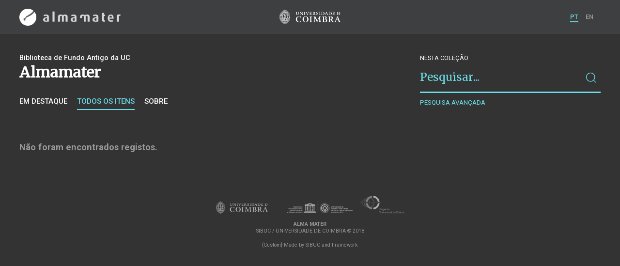

--- FILE ---
content_type: text/html; charset=UTF-8
request_url: https://almamater.uc.pt/items?date=1931&_o=-date&subject=Portugal&_p=1&_t=list&location=Coimbra&author=Oliveira%2C+Guilherme+de%2C+me%CC%81dico&author=Serra%2C+Augusto+Vaz&author=Almeida%2C+Lu%CC%81cio+de&author=Beja%2C+Matos&author=Carvalho%2C+Adelino+Vieira++de+Campos+de&_fo=-length&_l=50
body_size: 17782
content:
<!doctype html>
<html lang="pt">
<head>
  <meta charset="UTF-8">
  <meta name="viewport" content="width=device-width, initial-scale=1.0">
  <meta http-equiv="X-UA-Compatible" content="ie=edge">
  <meta name="robots" content="index, follow">

  <title>Alma Mater</title>

  <link rel="icon" href="https://almamater.uc.pt/static/public/images/favicon.ico" type="image/x-icon" />

  <meta property="og:site_name" content="am.uc.pt">
  <meta property="og:url" content="https://almamater.uc.pt/items?date=1931&amp;_o=-date&amp;subject=Portugal&amp;_p=1&amp;_t=list&amp;location=Coimbra&amp;author=Oliveira%2C+Guilherme+de%2C+me%CC%81dico&amp;author=Serra%2C+Augusto+Vaz&amp;author=Almeida%2C+Lu%CC%81cio+de&amp;author=Beja%2C+Matos&amp;author=Carvalho%2C+Adelino+Vieira++de+Campos+de&amp;_fo=-length&amp;_l=50">

  <link rel="stylesheet" href="https://almamater.uc.pt/static/public/styles/vendor.css?v=201904080000">
  <link rel="stylesheet" href="https://almamater.uc.pt/static/public/styles/main.css?v=201904080000">

  <script src="https://almamater.uc.pt/static/public/scripts/vendor.js?v=201904080000"></script>

</head>
<body>

  <div class="cookies">
    <div class="uk-container">
      <div class="title" uk-scrollspy="cls: uk-animation-slide-left; repeat: true">Os cookies.</div>
      <p uk-scrollspy="cls: uk-animation-slide-left; repeat: true">Este site utiliza cookies para lhe proporcionar uma melhor experiência de utilização.</p>
      <button uk-scrollspy="cls: uk-animation-fade; repeat: true" class="cookies-close-button">OK, ACEITO</button>
    </div>
  </div>

  <div class="uk-offcanvas-content">

    <div id="offcanvas-nav-primary" uk-offcanvas="overlay: true; mode: slide;">
      <div class="uk-offcanvas-bar uk-flex uk-flex-column">

        <div class="brand">
          <div class="logo-am">
            <img class="logo-am-ico" src="https://almamater.uc.pt/static/public/images/logo-am-ico.png?v=201904080000?v=3">
            <img class="logo-am-lettering" src="https://almamater.uc.pt/static/public/images/logo-am-lettering.png?v=201904080000?v=3">
          </div>
        </div>

        <h1 class="collection-title">
        </h1>

        <nav class="collection-nav">
          <ul class="uk-nav">
            <li>
              <a href="https://almamater.uc.pt/">
Sobre              </a>
            </li>
            <li>
              <a href="https://almamater.uc.pt/items">
Itens da coleção              </a>
            </li>
          </ul>
        </nav>

        <div class="search-block">
          <div>
            <form class="uk-search uk-search-default" method="get" action="https://almamater.uc.pt/items">
              <button type="submit" class="uk-search-icon-flip" uk-search-icon></button>
              <input class="uk-search-input" type="search" name="_s" placeholder="Pesquisar...">
            </form>
            <!-- <button uk-toggle="target: .advanced-search-toggle; cls: uk-hidden;" class="uk-margin-small-top advanced-search-toggle-btn uk-button uk-button-link" type="button">
Pesquisa avançada            </button> -->
          </div>
        </div>

        <div class="include-content"><h2 class="uk-text-muted">Refinar a pesquisa</h2>
<div class="facets">
  <div class="facet">
    <h3 class="facet-title">Autor</h3>
      <div class="facet-entry active">
        <div class="facet-entry-body">
          <div class="facet-entry-title uk-text-truncate">
            <a href="https://almamater.uc.pt/items?date=1931&amp;_o=-date&amp;subject=Portugal&amp;_p=1&amp;_t=list&amp;location=Coimbra&amp;author=Serra%2C+Augusto+Vaz&amp;author=Beja%2C+Matos&amp;author=Oliveira%2C+Guilherme+de%2C+me%CC%81dico&amp;author=Carvalho%2C+Adelino+Vieira++de+Campos+de&amp;author=Almeida%2C+Lu%CC%81cio+de&amp;_fo=-length&amp;_l=50">Almeida, Lúcio de</a>
          </div>
          <div class="facet-entry-length">
          </div>
          <div class="facet-entry-controls">
            <a href="https://almamater.uc.pt/items?date=1931&amp;_o=-date&amp;subject=Portugal&amp;_p=1&amp;_t=list&amp;location=Coimbra&amp;author=Serra%2C+Augusto+Vaz&amp;author=Beja%2C+Matos&amp;author=Oliveira%2C+Guilherme+de%2C+me%CC%81dico&amp;author=Carvalho%2C+Adelino+Vieira++de+Campos+de&amp;_fo=-length&amp;_l=50" uk-icon="icon: close"></a>
          </div>
        </div>
      </div>
      <div class="facet-entry active">
        <div class="facet-entry-body">
          <div class="facet-entry-title uk-text-truncate">
            <a href="https://almamater.uc.pt/items?date=1931&amp;_o=-date&amp;subject=Portugal&amp;_p=1&amp;_t=list&amp;location=Coimbra&amp;author=Serra%2C+Augusto+Vaz&amp;author=Beja%2C+Matos&amp;author=Oliveira%2C+Guilherme+de%2C+me%CC%81dico&amp;author=Carvalho%2C+Adelino+Vieira++de+Campos+de&amp;author=Almeida%2C+Lu%CC%81cio+de&amp;_fo=-length&amp;_l=50">Beja, Matos</a>
          </div>
          <div class="facet-entry-length">
          </div>
          <div class="facet-entry-controls">
            <a href="https://almamater.uc.pt/items?date=1931&amp;_o=-date&amp;subject=Portugal&amp;_p=1&amp;_t=list&amp;location=Coimbra&amp;author=Serra%2C+Augusto+Vaz&amp;author=Oliveira%2C+Guilherme+de%2C+me%CC%81dico&amp;author=Carvalho%2C+Adelino+Vieira++de+Campos+de&amp;author=Almeida%2C+Lu%CC%81cio+de&amp;_fo=-length&amp;_l=50" uk-icon="icon: close"></a>
          </div>
        </div>
      </div>
      <div class="facet-entry active">
        <div class="facet-entry-body">
          <div class="facet-entry-title uk-text-truncate">
            <a href="https://almamater.uc.pt/items?date=1931&amp;_o=-date&amp;subject=Portugal&amp;_p=1&amp;_t=list&amp;location=Coimbra&amp;author=Serra%2C+Augusto+Vaz&amp;author=Beja%2C+Matos&amp;author=Oliveira%2C+Guilherme+de%2C+me%CC%81dico&amp;author=Carvalho%2C+Adelino+Vieira++de+Campos+de&amp;author=Almeida%2C+Lu%CC%81cio+de&amp;_fo=-length&amp;_l=50">Carvalho, Adelino Vieira  de Campos de</a>
          </div>
          <div class="facet-entry-length">
          </div>
          <div class="facet-entry-controls">
            <a href="https://almamater.uc.pt/items?date=1931&amp;_o=-date&amp;subject=Portugal&amp;_p=1&amp;_t=list&amp;location=Coimbra&amp;author=Serra%2C+Augusto+Vaz&amp;author=Beja%2C+Matos&amp;author=Oliveira%2C+Guilherme+de%2C+me%CC%81dico&amp;author=Almeida%2C+Lu%CC%81cio+de&amp;_fo=-length&amp;_l=50" uk-icon="icon: close"></a>
          </div>
        </div>
      </div>
      <div class="facet-entry active">
        <div class="facet-entry-body">
          <div class="facet-entry-title uk-text-truncate">
            <a href="https://almamater.uc.pt/items?date=1931&amp;_o=-date&amp;subject=Portugal&amp;_p=1&amp;_t=list&amp;location=Coimbra&amp;author=Serra%2C+Augusto+Vaz&amp;author=Beja%2C+Matos&amp;author=Oliveira%2C+Guilherme+de%2C+me%CC%81dico&amp;author=Carvalho%2C+Adelino+Vieira++de+Campos+de&amp;author=Almeida%2C+Lu%CC%81cio+de&amp;_fo=-length&amp;_l=50">Oliveira, Guilherme de, médico</a>
          </div>
          <div class="facet-entry-length">
          </div>
          <div class="facet-entry-controls">
            <a href="https://almamater.uc.pt/items?date=1931&amp;_o=-date&amp;subject=Portugal&amp;_p=1&amp;_t=list&amp;location=Coimbra&amp;author=Serra%2C+Augusto+Vaz&amp;author=Beja%2C+Matos&amp;author=Carvalho%2C+Adelino+Vieira++de+Campos+de&amp;author=Almeida%2C+Lu%CC%81cio+de&amp;_fo=-length&amp;_l=50" uk-icon="icon: close"></a>
          </div>
        </div>
      </div>
      <div class="facet-entry active">
        <div class="facet-entry-body">
          <div class="facet-entry-title uk-text-truncate">
            <a href="https://almamater.uc.pt/items?date=1931&amp;_o=-date&amp;subject=Portugal&amp;_p=1&amp;_t=list&amp;location=Coimbra&amp;author=Serra%2C+Augusto+Vaz&amp;author=Beja%2C+Matos&amp;author=Oliveira%2C+Guilherme+de%2C+me%CC%81dico&amp;author=Carvalho%2C+Adelino+Vieira++de+Campos+de&amp;author=Almeida%2C+Lu%CC%81cio+de&amp;_fo=-length&amp;_l=50">Serra, Augusto Vaz</a>
          </div>
          <div class="facet-entry-length">
          </div>
          <div class="facet-entry-controls">
            <a href="https://almamater.uc.pt/items?date=1931&amp;_o=-date&amp;subject=Portugal&amp;_p=1&amp;_t=list&amp;location=Coimbra&amp;author=Beja%2C+Matos&amp;author=Oliveira%2C+Guilherme+de%2C+me%CC%81dico&amp;author=Carvalho%2C+Adelino+Vieira++de+Campos+de&amp;author=Almeida%2C+Lu%CC%81cio+de&amp;_fo=-length&amp;_l=50" uk-icon="icon: close"></a>
          </div>
        </div>
      </div>

  </div>
  <div class="facet">
    <h3 class="facet-title">Local de publicação</h3>
      <div class="facet-entry active">
        <div class="facet-entry-body">
          <div class="facet-entry-title uk-text-truncate">
            <a href="https://almamater.uc.pt/items?date=1931&amp;_o=-date&amp;subject=Portugal&amp;_p=1&amp;_t=list&amp;location=Coimbra&amp;author=Oliveira%2C+Guilherme+de%2C+me%CC%81dico&amp;author=Serra%2C+Augusto+Vaz&amp;author=Almeida%2C+Lu%CC%81cio+de&amp;author=Beja%2C+Matos&amp;author=Carvalho%2C+Adelino+Vieira++de+Campos+de&amp;_fo=-length&amp;_l=50">Coimbra</a>
          </div>
          <div class="facet-entry-length">
          </div>
          <div class="facet-entry-controls">
            <a href="https://almamater.uc.pt/items?date=1931&amp;_o=-date&amp;subject=Portugal&amp;_p=1&amp;_t=list&amp;author=Oliveira%2C+Guilherme+de%2C+me%CC%81dico&amp;author=Serra%2C+Augusto+Vaz&amp;author=Almeida%2C+Lu%CC%81cio+de&amp;author=Beja%2C+Matos&amp;author=Carvalho%2C+Adelino+Vieira++de+Campos+de&amp;_fo=-length&amp;_l=50" uk-icon="icon: close"></a>
          </div>
        </div>
      </div>

  </div>
  <div class="facet">
    <h3 class="facet-title">Assunto</h3>
      <div class="facet-entry active">
        <div class="facet-entry-body">
          <div class="facet-entry-title uk-text-truncate">
            <a href="https://almamater.uc.pt/items?date=1931&amp;_o=-date&amp;subject=Portugal&amp;_p=1&amp;_t=list&amp;location=Coimbra&amp;author=Oliveira%2C+Guilherme+de%2C+me%CC%81dico&amp;author=Serra%2C+Augusto+Vaz&amp;author=Almeida%2C+Lu%CC%81cio+de&amp;author=Beja%2C+Matos&amp;author=Carvalho%2C+Adelino+Vieira++de+Campos+de&amp;_fo=-length&amp;_l=50">Portugal</a>
          </div>
          <div class="facet-entry-length">
          </div>
          <div class="facet-entry-controls">
            <a href="https://almamater.uc.pt/items?date=1931&amp;_o=-date&amp;_p=1&amp;_t=list&amp;location=Coimbra&amp;author=Oliveira%2C+Guilherme+de%2C+me%CC%81dico&amp;author=Serra%2C+Augusto+Vaz&amp;author=Almeida%2C+Lu%CC%81cio+de&amp;author=Beja%2C+Matos&amp;author=Carvalho%2C+Adelino+Vieira++de+Campos+de&amp;_fo=-length&amp;_l=50" uk-icon="icon: close"></a>
          </div>
        </div>
      </div>

  </div>
</div>
</div>

        <nav class="language-nav">
          <ul class="uk-nav">
            <li uk-icon="world"></li>
            <li><a href="https://almamater.uc.pt/language/pt">PT</a></li>
            <li><a href="https://almamater.uc.pt/language/en">EN</a></li>
          </ul>
        </nav>

        <footer>
          <div class="footer-copyright">
            <div>Coleções Digitais da Universidade de Coimbra</div>
            <div class="legal">SIBUC / UNIVERSIDADE DE COIMBRA © 2018</div>
          </div>
          <div class="footer-developer">
            Made by <a href="https://www.uc.pt/sibuc">SIBUC</a> and <a href="https://www.framework.pt">Framework</a>
          </div>
        </footer>

      </div>
    </div>

    <header uk-sticky="sel-target: .uk-navbar-container; cls-active: uk-navbar-sticky">
      <nav class="uk-navbar-container uk-container uk-navbar-transparent" uk-navbar>
        <div class="nav-overlay uk-navbar-left uk-flex-1" hidden>
          <form class="search-block uk-search uk-search-default uk-width-expand" method="get" action="https://almamater.uc.pt/items">
            <button type="submit" class="uk-search-icon-flip" uk-search-icon></button>
            <input class="uk-search-input" type="search" name="_s" placeholder="Pesquisar..." value="" autofocus>
          </form>
          <a class="uk-navbar-toggle" uk-close uk-toggle="target: .nav-overlay; animation: uk-animation-fade" href="#"></a>
        </div>
        <div class="nav-overlay uk-navbar-left">
          <a class="logo-am" href="https://almamater.uc.pt/">
            <img class="logo-am-ico" src="https://almamater.uc.pt/static/public/images/logo-am-ico.png?v=201904080000">
            <img class="logo-am-lettering" src="https://almamater.uc.pt/static/public/images/logo-am-lettering.png?v=201904080000">
          </a>
        </div>
        <div class="nav-overlay uk-navbar-center">
          <a class="logo-uc" href="https://www.uc.pt">
            <img class="logo-uc-ico" src="https://almamater.uc.pt/static/public/images/logo-uc-v2019-web.png?v=201904080000" uk-img>
          </a>
          <a class="uk-navbar-toggle" uk-search-icon uk-toggle="target: .nav-overlay; animation: uk-animation-fade" href="#"></a>
        </div>
        <div class="nav-overlay uk-navbar-right">
          <ul class="uk-navbar-nav">
            <li class="active">
              <a href="https://almamater.uc.pt/language/pt">PT</a>
            </li>
            <li class="">
              <a href="https://almamater.uc.pt/language/en">EN</a>
            </li>
          </ul>
          <a class="uk-navbar-toggle uk-hidden@s" href="#offcanvas-nav-primary" uk-toggle>
            <span uk-navbar-toggle-icon></span>
          </a>
        </div>
      </nav>
    </header>

<div class="collection-header uk-section">
  <div class="uk-container">
    <div uk-grid class="uk-grid">

      <div class="uk-width-2-3@s uk-flex-1">
<div class="uk-container">
  <div class="uk-background-cover" uk-grid>
      <div class="uk-width-2-3@s uk-flex-1">
          <div class="collection-type">Biblioteca de Fundo Antigo da UC</div>
          <h1 class="collection-title">Almamater</h1>


          <nav class="collection-nav">
            <ul class="uk-subnav">
              <li>
                <a href="https://almamater.uc.pt/">Em destaque</a>
              </li>
              <li class="uk-active">
                <a href="https://almamater.uc.pt/items">Todos os itens</a>
              </li>
              <li>
                <a href="https://almamater.uc.pt/about">Sobre</a>
              </li>
            </ul>
          </nav>
      </div>
  </div>
</div>
      </div>

      <div class="uk-width-1-3@s uk-visible@s advanced-search-toggle">
        <div class="search-block">
          <div class="dropdown-title uk-text-white">
Nesta coleção          </div>
          <div>
            <form class="uk-search uk-search-default" method="get">
              <input type="hidden" name="_p" value="1">
              <input type="hidden" name="_l" value="50">
              <input type="hidden" name="_t" value="list">
              <input type="hidden" name="_o" value="-date">
                  <input type="hidden" name="author" value="Serra, Augusto Vaz">
                  <input type="hidden" name="author" value="Beja, Matos">
                  <input type="hidden" name="author" value="Oliveira, Guilherme de, médico">
                  <input type="hidden" name="author" value="Carvalho, Adelino Vieira  de Campos de">
                  <input type="hidden" name="author" value="Almeida, Lúcio de">
                  <input type="hidden" name="date" value="1931">
                  <input type="hidden" name="location" value="Coimbra">
                  <input type="hidden" name="subject" value="Portugal">
              <button type="submit" class="uk-search-icon-flip" uk-search-icon></button>
              <input class="uk-search-input" type="search" name="_s" placeholder="Pesquisar..."
                value="">
            </form>
            <!-- <button uk-toggle="target: .advanced-search-toggle; cls: uk-hidden;" class="uk-margin-small-top advanced-search-toggle-btn uk-button uk-button-link" type="button">
Pesquisa avançada            </button> -->
            <a class="uk-button uk-button-link advanced-search-toggle-btn uk-margin-small-top" href="https://almamater.uc.pt/advanced-search?date=1931&amp;_o=-date&amp;subject=Portugal&amp;_p=1&amp;_t=list&amp;location=Coimbra&amp;author=Oliveira%2C+Guilherme+de%2C+me%CC%81dico&amp;author=Serra%2C+Augusto+Vaz&amp;author=Almeida%2C+Lu%CC%81cio+de&amp;author=Beja%2C+Matos&amp;author=Carvalho%2C+Adelino+Vieira++de+Campos+de&amp;_fo=-length&amp;_l=50">
Pesquisa avançada            </a>
          </div>
        </div>
      </div>
      </div>

  </div>
</div>

<div class="uk-section main">
  <div class="uk-container">



    <h3 class="uk-text-muted">
Não foram encontrados registos.    </h3>



  </div>
</div>

    <footer>
      <div class="uk-container">
        <div class="footer-logos">
            <img src="https://almamater.uc.pt/static/public/images/footer-logos.png?v=2" alt="Logotipo UC" img-responsive>
        </div>
        <div class="footer-copyright">
          <div>ALMA MATER</div>
          <div class="legal">SIBUC / UNIVERSIDADE DE COIMBRA © 2018</div>
        </div>
        <div class="footer-developer">
          {Custom} Made by <a href="https://www.uc.pt/sibuc">SIBUC</a> and <a href="https://www.framework.pt">Framework</a>
        </div>
      </div>
    </footer>

  </div>

  <!-- Global site tag (gtag.js) - Google Analytics -->
  <script async src="https://www.googletagmanager.com/gtag/js?id=UA-726452-34"></script>
  <script>
    window.dataLayer = window.dataLayer || [];
    function gtag(){dataLayer.push(arguments);}
    gtag('js', new Date());

    gtag('config', 'UA-726452-34');
  </script>

  <script src="https://almamater.uc.pt/static/public/scripts/main.js?v=201904080000"></script>

</body>

</html>